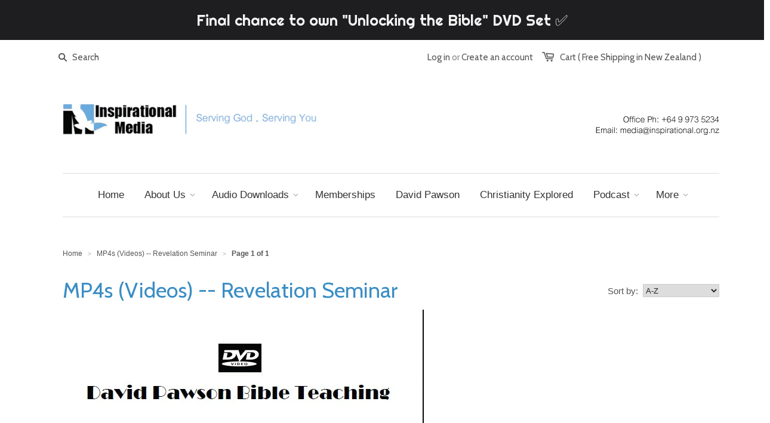

--- FILE ---
content_type: text/html; charset=utf-8
request_url: https://www.inspirational.org.nz/collections/mp4s-revelation-seminar
body_size: 16884
content:
<!doctype html>
<!--[if lt IE 7]><html class="no-js ie6 oldie" lang="en"><![endif]-->
<!--[if IE 7]><html class="no-js ie7 oldie" lang="en"><![endif]-->
<!--[if IE 8]><html class="no-js ie8 oldie" lang="en"><![endif]-->
<!--[if gt IE 8]><!--><html class="no-js" lang="en"><!--<![endif]-->
<head>
  <script type="text/javascript">
  (function e(){var e=document.createElement("script");e.type="text/javascript",e.async=true,e.src="//staticw2.yotpo.com/uMwXnW8YdKz8JBupFBVEj9ufhPNLAlIk6Oh3UjZC/widget.js";var t=document.getElementsByTagName("script")[0];t.parentNode.insertBefore(e,t)})();
  </script>
  <meta name="google-site-verification" content="4hIM7v0ae33PJ2P-ptvfN5E6VcHxlNYR0Yrok1e7PCs" />

  
  <meta charset="utf-8" />
  <!--[if IE]><meta http-equiv='X-UA-Compatible' content='IE=edge,chrome=1' /><![endif]-->

  <title>
	David Pawson MP4s (Videos) -- Revelation Seminar &ndash; Inspirational Media (A Christian sermon library of about 300 Bible teachers and New Zealand agent for David Pawson.)
    
  </title>

  
  <meta name="description" content="David Pawson MP4s (Videos) -- Revelation Seminar" />
  

  <meta name="viewport" content="width=device-width, initial-scale=1.0" />
  
  <link rel="canonical" href="https://www.inspirational.org.nz/collections/mp4s-revelation-seminar" /> 

  


  <meta property="og:type" content="website" />
  <meta property="og:title" content="David Pawson MP4s (Videos) -- Revelation Seminar" />
  
    <meta property="og:image" content="http://www.inspirational.org.nz/cdn/shop/t/1/assets/logo.png?v=152602802307990537101626417927" />
    <meta property="og:image:secure_url" content="https://www.inspirational.org.nz/cdn/shop/t/1/assets/logo.png?v=152602802307990537101626417927" />
  



<meta property="og:description" content="David Pawson MP4s (Videos) -- Revelation Seminar" />

<meta property="og:url" content="https://www.inspirational.org.nz/collections/mp4s-revelation-seminar" />
<meta property="og:site_name" content="Inspirational Media" />
  





  <link href="//www.inspirational.org.nz/cdn/shop/t/1/assets/styles.scss.css?v=107918041696458698151762832620" rel="stylesheet" type="text/css" media="all" />
  
  
  <link rel="stylesheet" type="text/css" href="//fonts.googleapis.com/css?family=Cabin:300,400,700">
  
  
  <script src="//www.inspirational.org.nz/cdn/shop/t/1/assets/html5shiv.js?v=107268875627107148941409301482" type="text/javascript"></script>

  <script>window.performance && window.performance.mark && window.performance.mark('shopify.content_for_header.start');</script><meta id="shopify-digital-wallet" name="shopify-digital-wallet" content="/6372215/digital_wallets/dialog">
<meta name="shopify-checkout-api-token" content="9d61603d4699ef28128de29cd4ab13b4">
<meta id="in-context-paypal-metadata" data-shop-id="6372215" data-venmo-supported="false" data-environment="production" data-locale="en_US" data-paypal-v4="true" data-currency="NZD">
<link rel="alternate" type="application/atom+xml" title="Feed" href="/collections/mp4s-revelation-seminar.atom" />
<link rel="alternate" type="application/json+oembed" href="https://www.inspirational.org.nz/collections/mp4s-revelation-seminar.oembed">
<script async="async" src="/checkouts/internal/preloads.js?locale=en-NZ"></script>
<script id="shopify-features" type="application/json">{"accessToken":"9d61603d4699ef28128de29cd4ab13b4","betas":["rich-media-storefront-analytics"],"domain":"www.inspirational.org.nz","predictiveSearch":true,"shopId":6372215,"locale":"en"}</script>
<script>var Shopify = Shopify || {};
Shopify.shop = "inspirational-media.myshopify.com";
Shopify.locale = "en";
Shopify.currency = {"active":"NZD","rate":"1.0"};
Shopify.country = "NZ";
Shopify.theme = {"name":"launchpad-star","id":10423171,"schema_name":null,"schema_version":null,"theme_store_id":null,"role":"main"};
Shopify.theme.handle = "null";
Shopify.theme.style = {"id":null,"handle":null};
Shopify.cdnHost = "www.inspirational.org.nz/cdn";
Shopify.routes = Shopify.routes || {};
Shopify.routes.root = "/";</script>
<script type="module">!function(o){(o.Shopify=o.Shopify||{}).modules=!0}(window);</script>
<script>!function(o){function n(){var o=[];function n(){o.push(Array.prototype.slice.apply(arguments))}return n.q=o,n}var t=o.Shopify=o.Shopify||{};t.loadFeatures=n(),t.autoloadFeatures=n()}(window);</script>
<script id="shop-js-analytics" type="application/json">{"pageType":"collection"}</script>
<script defer="defer" async type="module" src="//www.inspirational.org.nz/cdn/shopifycloud/shop-js/modules/v2/client.init-shop-cart-sync_BApSsMSl.en.esm.js"></script>
<script defer="defer" async type="module" src="//www.inspirational.org.nz/cdn/shopifycloud/shop-js/modules/v2/chunk.common_CBoos6YZ.esm.js"></script>
<script type="module">
  await import("//www.inspirational.org.nz/cdn/shopifycloud/shop-js/modules/v2/client.init-shop-cart-sync_BApSsMSl.en.esm.js");
await import("//www.inspirational.org.nz/cdn/shopifycloud/shop-js/modules/v2/chunk.common_CBoos6YZ.esm.js");

  window.Shopify.SignInWithShop?.initShopCartSync?.({"fedCMEnabled":true,"windoidEnabled":true});

</script>
<script>(function() {
  var isLoaded = false;
  function asyncLoad() {
    if (isLoaded) return;
    isLoaded = true;
    var urls = ["\/\/code.tidio.co\/oztc226u1jepbtv9pojyu5wrqhtga0vk.js?shop=inspirational-media.myshopify.com","https:\/\/cdn.hextom.com\/js\/quickannouncementbar.js?shop=inspirational-media.myshopify.com","https:\/\/cdn-app.sealsubscriptions.com\/shopify\/public\/js\/sealsubscriptions.js?shop=inspirational-media.myshopify.com"];
    for (var i = 0; i < urls.length; i++) {
      var s = document.createElement('script');
      s.type = 'text/javascript';
      s.async = true;
      s.src = urls[i];
      var x = document.getElementsByTagName('script')[0];
      x.parentNode.insertBefore(s, x);
    }
  };
  if(window.attachEvent) {
    window.attachEvent('onload', asyncLoad);
  } else {
    window.addEventListener('load', asyncLoad, false);
  }
})();</script>
<script id="__st">var __st={"a":6372215,"offset":46800,"reqid":"108df17e-df66-485d-90a6-b21bef97ed28-1768900417","pageurl":"www.inspirational.org.nz\/collections\/mp4s-revelation-seminar","u":"9cf87d815b78","p":"collection","rtyp":"collection","rid":34552835};</script>
<script>window.ShopifyPaypalV4VisibilityTracking = true;</script>
<script id="captcha-bootstrap">!function(){'use strict';const t='contact',e='account',n='new_comment',o=[[t,t],['blogs',n],['comments',n],[t,'customer']],c=[[e,'customer_login'],[e,'guest_login'],[e,'recover_customer_password'],[e,'create_customer']],r=t=>t.map((([t,e])=>`form[action*='/${t}']:not([data-nocaptcha='true']) input[name='form_type'][value='${e}']`)).join(','),a=t=>()=>t?[...document.querySelectorAll(t)].map((t=>t.form)):[];function s(){const t=[...o],e=r(t);return a(e)}const i='password',u='form_key',d=['recaptcha-v3-token','g-recaptcha-response','h-captcha-response',i],f=()=>{try{return window.sessionStorage}catch{return}},m='__shopify_v',_=t=>t.elements[u];function p(t,e,n=!1){try{const o=window.sessionStorage,c=JSON.parse(o.getItem(e)),{data:r}=function(t){const{data:e,action:n}=t;return t[m]||n?{data:e,action:n}:{data:t,action:n}}(c);for(const[e,n]of Object.entries(r))t.elements[e]&&(t.elements[e].value=n);n&&o.removeItem(e)}catch(o){console.error('form repopulation failed',{error:o})}}const l='form_type',E='cptcha';function T(t){t.dataset[E]=!0}const w=window,h=w.document,L='Shopify',v='ce_forms',y='captcha';let A=!1;((t,e)=>{const n=(g='f06e6c50-85a8-45c8-87d0-21a2b65856fe',I='https://cdn.shopify.com/shopifycloud/storefront-forms-hcaptcha/ce_storefront_forms_captcha_hcaptcha.v1.5.2.iife.js',D={infoText:'Protected by hCaptcha',privacyText:'Privacy',termsText:'Terms'},(t,e,n)=>{const o=w[L][v],c=o.bindForm;if(c)return c(t,g,e,D).then(n);var r;o.q.push([[t,g,e,D],n]),r=I,A||(h.body.append(Object.assign(h.createElement('script'),{id:'captcha-provider',async:!0,src:r})),A=!0)});var g,I,D;w[L]=w[L]||{},w[L][v]=w[L][v]||{},w[L][v].q=[],w[L][y]=w[L][y]||{},w[L][y].protect=function(t,e){n(t,void 0,e),T(t)},Object.freeze(w[L][y]),function(t,e,n,w,h,L){const[v,y,A,g]=function(t,e,n){const i=e?o:[],u=t?c:[],d=[...i,...u],f=r(d),m=r(i),_=r(d.filter((([t,e])=>n.includes(e))));return[a(f),a(m),a(_),s()]}(w,h,L),I=t=>{const e=t.target;return e instanceof HTMLFormElement?e:e&&e.form},D=t=>v().includes(t);t.addEventListener('submit',(t=>{const e=I(t);if(!e)return;const n=D(e)&&!e.dataset.hcaptchaBound&&!e.dataset.recaptchaBound,o=_(e),c=g().includes(e)&&(!o||!o.value);(n||c)&&t.preventDefault(),c&&!n&&(function(t){try{if(!f())return;!function(t){const e=f();if(!e)return;const n=_(t);if(!n)return;const o=n.value;o&&e.removeItem(o)}(t);const e=Array.from(Array(32),(()=>Math.random().toString(36)[2])).join('');!function(t,e){_(t)||t.append(Object.assign(document.createElement('input'),{type:'hidden',name:u})),t.elements[u].value=e}(t,e),function(t,e){const n=f();if(!n)return;const o=[...t.querySelectorAll(`input[type='${i}']`)].map((({name:t})=>t)),c=[...d,...o],r={};for(const[a,s]of new FormData(t).entries())c.includes(a)||(r[a]=s);n.setItem(e,JSON.stringify({[m]:1,action:t.action,data:r}))}(t,e)}catch(e){console.error('failed to persist form',e)}}(e),e.submit())}));const S=(t,e)=>{t&&!t.dataset[E]&&(n(t,e.some((e=>e===t))),T(t))};for(const o of['focusin','change'])t.addEventListener(o,(t=>{const e=I(t);D(e)&&S(e,y())}));const B=e.get('form_key'),M=e.get(l),P=B&&M;t.addEventListener('DOMContentLoaded',(()=>{const t=y();if(P)for(const e of t)e.elements[l].value===M&&p(e,B);[...new Set([...A(),...v().filter((t=>'true'===t.dataset.shopifyCaptcha))])].forEach((e=>S(e,t)))}))}(h,new URLSearchParams(w.location.search),n,t,e,['guest_login'])})(!0,!0)}();</script>
<script integrity="sha256-4kQ18oKyAcykRKYeNunJcIwy7WH5gtpwJnB7kiuLZ1E=" data-source-attribution="shopify.loadfeatures" defer="defer" src="//www.inspirational.org.nz/cdn/shopifycloud/storefront/assets/storefront/load_feature-a0a9edcb.js" crossorigin="anonymous"></script>
<script data-source-attribution="shopify.dynamic_checkout.dynamic.init">var Shopify=Shopify||{};Shopify.PaymentButton=Shopify.PaymentButton||{isStorefrontPortableWallets:!0,init:function(){window.Shopify.PaymentButton.init=function(){};var t=document.createElement("script");t.src="https://www.inspirational.org.nz/cdn/shopifycloud/portable-wallets/latest/portable-wallets.en.js",t.type="module",document.head.appendChild(t)}};
</script>
<script data-source-attribution="shopify.dynamic_checkout.buyer_consent">
  function portableWalletsHideBuyerConsent(e){var t=document.getElementById("shopify-buyer-consent"),n=document.getElementById("shopify-subscription-policy-button");t&&n&&(t.classList.add("hidden"),t.setAttribute("aria-hidden","true"),n.removeEventListener("click",e))}function portableWalletsShowBuyerConsent(e){var t=document.getElementById("shopify-buyer-consent"),n=document.getElementById("shopify-subscription-policy-button");t&&n&&(t.classList.remove("hidden"),t.removeAttribute("aria-hidden"),n.addEventListener("click",e))}window.Shopify?.PaymentButton&&(window.Shopify.PaymentButton.hideBuyerConsent=portableWalletsHideBuyerConsent,window.Shopify.PaymentButton.showBuyerConsent=portableWalletsShowBuyerConsent);
</script>
<script data-source-attribution="shopify.dynamic_checkout.cart.bootstrap">document.addEventListener("DOMContentLoaded",(function(){function t(){return document.querySelector("shopify-accelerated-checkout-cart, shopify-accelerated-checkout")}if(t())Shopify.PaymentButton.init();else{new MutationObserver((function(e,n){t()&&(Shopify.PaymentButton.init(),n.disconnect())})).observe(document.body,{childList:!0,subtree:!0})}}));
</script>
<link id="shopify-accelerated-checkout-styles" rel="stylesheet" media="screen" href="https://www.inspirational.org.nz/cdn/shopifycloud/portable-wallets/latest/accelerated-checkout-backwards-compat.css" crossorigin="anonymous">
<style id="shopify-accelerated-checkout-cart">
        #shopify-buyer-consent {
  margin-top: 1em;
  display: inline-block;
  width: 100%;
}

#shopify-buyer-consent.hidden {
  display: none;
}

#shopify-subscription-policy-button {
  background: none;
  border: none;
  padding: 0;
  text-decoration: underline;
  font-size: inherit;
  cursor: pointer;
}

#shopify-subscription-policy-button::before {
  box-shadow: none;
}

      </style>

<script>window.performance && window.performance.mark && window.performance.mark('shopify.content_for_header.end');</script>
  
  <script src="//ajax.googleapis.com/ajax/libs/jquery/1.9.1/jquery.min.js" type="text/javascript"></script>
  <script src="//www.inspirational.org.nz/cdn/shop/t/1/assets/jquery-migrate-1.2.0.min.js?v=151440869064874006631409301483" type="text/javascript"></script>
  
  <script src="//www.inspirational.org.nz/cdn/shopifycloud/storefront/assets/themes_support/option_selection-b017cd28.js" type="text/javascript"></script>
  <script src="//www.inspirational.org.nz/cdn/shopifycloud/storefront/assets/themes_support/api.jquery-7ab1a3a4.js" type="text/javascript"></script>

  
  <script src="//www.inspirational.org.nz/cdn/shop/t/1/assets/scripts.js?v=102861583089581484851409301486" type="text/javascript"></script>
  <script src="//www.inspirational.org.nz/cdn/shop/t/1/assets/shiftingtiles.js?v=53235628730779618491460526022" type="text/javascript"></script>
  <link href="//www.inspirational.org.nz/cdn/shop/t/1/assets/shiftingtiles.scss.css?v=16941604858894170911535515265" rel="stylesheet" type="text/css" media="all" />
  <script src="//www.inspirational.org.nz/cdn/shop/t/1/assets/jquery-1.8.3.js?v=139553087175524498751460526851" type="text/javascript"></script>
  
<!-- BEGIN app block: shopify://apps/lookfy-gallery/blocks/app-embed/596af5f6-9933-4730-95c2-f7d8d52a0c3e --><!-- BEGIN app snippet: javascript -->
<script type="text/javascript">
window.lfPageType??="collection";
window.lfPageId??="34552835";
window.lfHandle??="collections/mp4s-revelation-seminar";
window.lfShopID??="6372215";
window.lfShopUrl??="https://www.inspirational.org.nz";
window.lfIsoCode??="en";
window.lfCountry??="en";
window.lfLanguages??=[{"shop_locale":{"locale":"en","enabled":true,"primary":true,"published":true}}];
window.lfCurrencyFormat??="${{amount}} NZD";
window.lfMoneyFormat??="${{amount}}";
window.lfCartAdd??="/cart/add";
window.lfCartUrl??="/cart";
window.lfShopLang??={"sale":"Sale","sold_out":"Sold Out","load_more":"Load More","add_to_cart":"Add to Cart","description":"Description","in_this_photo":"In this media","shop_the_look":"Shop the Look","badge_discount":"Off","choose_options":"Choose Options","add_all_to_cart":"Add All to Cart","view_full_details":"View Full Details","add_to_cart_select":"Select {attribute_label}"};
window.lfShopTrans??=null;
window.lfCustomJs??=null;
window.lfCustomCss??=null;
window.lfPopupCss??=null;
window.lfTooltipPosition??="normal";
window.lfPlan??="free";
window.lfPlanDev??="";
window.lfHeading??=null;
window.lfStlFont??=null;
window.lfLibs??={};
</script><style data-shopify>


</style><!-- END app snippet -->
<!-- END app block --><!-- BEGIN app block: shopify://apps/microsoft-clarity/blocks/clarity_js/31c3d126-8116-4b4a-8ba1-baeda7c4aeea -->
<script type="text/javascript">
  (function (c, l, a, r, i, t, y) {
    c[a] = c[a] || function () { (c[a].q = c[a].q || []).push(arguments); };
    t = l.createElement(r); t.async = 1; t.src = "https://www.clarity.ms/tag/" + i + "?ref=shopify";
    y = l.getElementsByTagName(r)[0]; y.parentNode.insertBefore(t, y);

    c.Shopify.loadFeatures([{ name: "consent-tracking-api", version: "0.1" }], error => {
      if (error) {
        console.error("Error loading Shopify features:", error);
        return;
      }

      c[a]('consentv2', {
        ad_Storage: c.Shopify.customerPrivacy.marketingAllowed() ? "granted" : "denied",
        analytics_Storage: c.Shopify.customerPrivacy.analyticsProcessingAllowed() ? "granted" : "denied",
      });
    });

    l.addEventListener("visitorConsentCollected", function (e) {
      c[a]('consentv2', {
        ad_Storage: e.detail.marketingAllowed ? "granted" : "denied",
        analytics_Storage: e.detail.analyticsAllowed ? "granted" : "denied",
      });
    });
  })(window, document, "clarity", "script", "t0o208mcew");
</script>



<!-- END app block --><script src="https://cdn.shopify.com/extensions/019ba321-9acf-7914-ad65-b100abe76b71/lookfy-lookbook-gallery-762/assets/lookfy.js" type="text/javascript" defer="defer"></script>
<link href="https://cdn.shopify.com/extensions/019ba321-9acf-7914-ad65-b100abe76b71/lookfy-lookbook-gallery-762/assets/lookfy.css" rel="stylesheet" type="text/css" media="all">
<link href="https://monorail-edge.shopifysvc.com" rel="dns-prefetch">
<script>(function(){if ("sendBeacon" in navigator && "performance" in window) {try {var session_token_from_headers = performance.getEntriesByType('navigation')[0].serverTiming.find(x => x.name == '_s').description;} catch {var session_token_from_headers = undefined;}var session_cookie_matches = document.cookie.match(/_shopify_s=([^;]*)/);var session_token_from_cookie = session_cookie_matches && session_cookie_matches.length === 2 ? session_cookie_matches[1] : "";var session_token = session_token_from_headers || session_token_from_cookie || "";function handle_abandonment_event(e) {var entries = performance.getEntries().filter(function(entry) {return /monorail-edge.shopifysvc.com/.test(entry.name);});if (!window.abandonment_tracked && entries.length === 0) {window.abandonment_tracked = true;var currentMs = Date.now();var navigation_start = performance.timing.navigationStart;var payload = {shop_id: 6372215,url: window.location.href,navigation_start,duration: currentMs - navigation_start,session_token,page_type: "collection"};window.navigator.sendBeacon("https://monorail-edge.shopifysvc.com/v1/produce", JSON.stringify({schema_id: "online_store_buyer_site_abandonment/1.1",payload: payload,metadata: {event_created_at_ms: currentMs,event_sent_at_ms: currentMs}}));}}window.addEventListener('pagehide', handle_abandonment_event);}}());</script>
<script id="web-pixels-manager-setup">(function e(e,d,r,n,o){if(void 0===o&&(o={}),!Boolean(null===(a=null===(i=window.Shopify)||void 0===i?void 0:i.analytics)||void 0===a?void 0:a.replayQueue)){var i,a;window.Shopify=window.Shopify||{};var t=window.Shopify;t.analytics=t.analytics||{};var s=t.analytics;s.replayQueue=[],s.publish=function(e,d,r){return s.replayQueue.push([e,d,r]),!0};try{self.performance.mark("wpm:start")}catch(e){}var l=function(){var e={modern:/Edge?\/(1{2}[4-9]|1[2-9]\d|[2-9]\d{2}|\d{4,})\.\d+(\.\d+|)|Firefox\/(1{2}[4-9]|1[2-9]\d|[2-9]\d{2}|\d{4,})\.\d+(\.\d+|)|Chrom(ium|e)\/(9{2}|\d{3,})\.\d+(\.\d+|)|(Maci|X1{2}).+ Version\/(15\.\d+|(1[6-9]|[2-9]\d|\d{3,})\.\d+)([,.]\d+|)( \(\w+\)|)( Mobile\/\w+|) Safari\/|Chrome.+OPR\/(9{2}|\d{3,})\.\d+\.\d+|(CPU[ +]OS|iPhone[ +]OS|CPU[ +]iPhone|CPU IPhone OS|CPU iPad OS)[ +]+(15[._]\d+|(1[6-9]|[2-9]\d|\d{3,})[._]\d+)([._]\d+|)|Android:?[ /-](13[3-9]|1[4-9]\d|[2-9]\d{2}|\d{4,})(\.\d+|)(\.\d+|)|Android.+Firefox\/(13[5-9]|1[4-9]\d|[2-9]\d{2}|\d{4,})\.\d+(\.\d+|)|Android.+Chrom(ium|e)\/(13[3-9]|1[4-9]\d|[2-9]\d{2}|\d{4,})\.\d+(\.\d+|)|SamsungBrowser\/([2-9]\d|\d{3,})\.\d+/,legacy:/Edge?\/(1[6-9]|[2-9]\d|\d{3,})\.\d+(\.\d+|)|Firefox\/(5[4-9]|[6-9]\d|\d{3,})\.\d+(\.\d+|)|Chrom(ium|e)\/(5[1-9]|[6-9]\d|\d{3,})\.\d+(\.\d+|)([\d.]+$|.*Safari\/(?![\d.]+ Edge\/[\d.]+$))|(Maci|X1{2}).+ Version\/(10\.\d+|(1[1-9]|[2-9]\d|\d{3,})\.\d+)([,.]\d+|)( \(\w+\)|)( Mobile\/\w+|) Safari\/|Chrome.+OPR\/(3[89]|[4-9]\d|\d{3,})\.\d+\.\d+|(CPU[ +]OS|iPhone[ +]OS|CPU[ +]iPhone|CPU IPhone OS|CPU iPad OS)[ +]+(10[._]\d+|(1[1-9]|[2-9]\d|\d{3,})[._]\d+)([._]\d+|)|Android:?[ /-](13[3-9]|1[4-9]\d|[2-9]\d{2}|\d{4,})(\.\d+|)(\.\d+|)|Mobile Safari.+OPR\/([89]\d|\d{3,})\.\d+\.\d+|Android.+Firefox\/(13[5-9]|1[4-9]\d|[2-9]\d{2}|\d{4,})\.\d+(\.\d+|)|Android.+Chrom(ium|e)\/(13[3-9]|1[4-9]\d|[2-9]\d{2}|\d{4,})\.\d+(\.\d+|)|Android.+(UC? ?Browser|UCWEB|U3)[ /]?(15\.([5-9]|\d{2,})|(1[6-9]|[2-9]\d|\d{3,})\.\d+)\.\d+|SamsungBrowser\/(5\.\d+|([6-9]|\d{2,})\.\d+)|Android.+MQ{2}Browser\/(14(\.(9|\d{2,})|)|(1[5-9]|[2-9]\d|\d{3,})(\.\d+|))(\.\d+|)|K[Aa][Ii]OS\/(3\.\d+|([4-9]|\d{2,})\.\d+)(\.\d+|)/},d=e.modern,r=e.legacy,n=navigator.userAgent;return n.match(d)?"modern":n.match(r)?"legacy":"unknown"}(),u="modern"===l?"modern":"legacy",c=(null!=n?n:{modern:"",legacy:""})[u],f=function(e){return[e.baseUrl,"/wpm","/b",e.hashVersion,"modern"===e.buildTarget?"m":"l",".js"].join("")}({baseUrl:d,hashVersion:r,buildTarget:u}),m=function(e){var d=e.version,r=e.bundleTarget,n=e.surface,o=e.pageUrl,i=e.monorailEndpoint;return{emit:function(e){var a=e.status,t=e.errorMsg,s=(new Date).getTime(),l=JSON.stringify({metadata:{event_sent_at_ms:s},events:[{schema_id:"web_pixels_manager_load/3.1",payload:{version:d,bundle_target:r,page_url:o,status:a,surface:n,error_msg:t},metadata:{event_created_at_ms:s}}]});if(!i)return console&&console.warn&&console.warn("[Web Pixels Manager] No Monorail endpoint provided, skipping logging."),!1;try{return self.navigator.sendBeacon.bind(self.navigator)(i,l)}catch(e){}var u=new XMLHttpRequest;try{return u.open("POST",i,!0),u.setRequestHeader("Content-Type","text/plain"),u.send(l),!0}catch(e){return console&&console.warn&&console.warn("[Web Pixels Manager] Got an unhandled error while logging to Monorail."),!1}}}}({version:r,bundleTarget:l,surface:e.surface,pageUrl:self.location.href,monorailEndpoint:e.monorailEndpoint});try{o.browserTarget=l,function(e){var d=e.src,r=e.async,n=void 0===r||r,o=e.onload,i=e.onerror,a=e.sri,t=e.scriptDataAttributes,s=void 0===t?{}:t,l=document.createElement("script"),u=document.querySelector("head"),c=document.querySelector("body");if(l.async=n,l.src=d,a&&(l.integrity=a,l.crossOrigin="anonymous"),s)for(var f in s)if(Object.prototype.hasOwnProperty.call(s,f))try{l.dataset[f]=s[f]}catch(e){}if(o&&l.addEventListener("load",o),i&&l.addEventListener("error",i),u)u.appendChild(l);else{if(!c)throw new Error("Did not find a head or body element to append the script");c.appendChild(l)}}({src:f,async:!0,onload:function(){if(!function(){var e,d;return Boolean(null===(d=null===(e=window.Shopify)||void 0===e?void 0:e.analytics)||void 0===d?void 0:d.initialized)}()){var d=window.webPixelsManager.init(e)||void 0;if(d){var r=window.Shopify.analytics;r.replayQueue.forEach((function(e){var r=e[0],n=e[1],o=e[2];d.publishCustomEvent(r,n,o)})),r.replayQueue=[],r.publish=d.publishCustomEvent,r.visitor=d.visitor,r.initialized=!0}}},onerror:function(){return m.emit({status:"failed",errorMsg:"".concat(f," has failed to load")})},sri:function(e){var d=/^sha384-[A-Za-z0-9+/=]+$/;return"string"==typeof e&&d.test(e)}(c)?c:"",scriptDataAttributes:o}),m.emit({status:"loading"})}catch(e){m.emit({status:"failed",errorMsg:(null==e?void 0:e.message)||"Unknown error"})}}})({shopId: 6372215,storefrontBaseUrl: "https://www.inspirational.org.nz",extensionsBaseUrl: "https://extensions.shopifycdn.com/cdn/shopifycloud/web-pixels-manager",monorailEndpoint: "https://monorail-edge.shopifysvc.com/unstable/produce_batch",surface: "storefront-renderer",enabledBetaFlags: ["2dca8a86"],webPixelsConfigList: [{"id":"1064927330","configuration":"{\"projectId\":\"t0o208mcew\"}","eventPayloadVersion":"v1","runtimeContext":"STRICT","scriptVersion":"737156edc1fafd4538f270df27821f1c","type":"APP","apiClientId":240074326017,"privacyPurposes":[],"capabilities":["advanced_dom_events"],"dataSharingAdjustments":{"protectedCustomerApprovalScopes":["read_customer_personal_data"]}},{"id":"510460002","configuration":"{\"accountID\":\"0a955b54-3f2b-4375-b353-57b03f1cfda6|||0\"}","eventPayloadVersion":"v1","runtimeContext":"STRICT","scriptVersion":"3c51ddc37cc35217c63ea0db5b237abd","type":"APP","apiClientId":60983508993,"privacyPurposes":["ANALYTICS","MARKETING","SALE_OF_DATA"],"dataSharingAdjustments":{"protectedCustomerApprovalScopes":["read_customer_personal_data"]}},{"id":"373162082","configuration":"{\"config\":\"{\\\"pixel_id\\\":\\\"G-LPM3DQE6H1\\\",\\\"gtag_events\\\":[{\\\"type\\\":\\\"purchase\\\",\\\"action_label\\\":\\\"G-LPM3DQE6H1\\\"},{\\\"type\\\":\\\"page_view\\\",\\\"action_label\\\":\\\"G-LPM3DQE6H1\\\"},{\\\"type\\\":\\\"view_item\\\",\\\"action_label\\\":\\\"G-LPM3DQE6H1\\\"},{\\\"type\\\":\\\"search\\\",\\\"action_label\\\":\\\"G-LPM3DQE6H1\\\"},{\\\"type\\\":\\\"add_to_cart\\\",\\\"action_label\\\":\\\"G-LPM3DQE6H1\\\"},{\\\"type\\\":\\\"begin_checkout\\\",\\\"action_label\\\":\\\"G-LPM3DQE6H1\\\"},{\\\"type\\\":\\\"add_payment_info\\\",\\\"action_label\\\":\\\"G-LPM3DQE6H1\\\"}],\\\"enable_monitoring_mode\\\":false}\"}","eventPayloadVersion":"v1","runtimeContext":"OPEN","scriptVersion":"b2a88bafab3e21179ed38636efcd8a93","type":"APP","apiClientId":1780363,"privacyPurposes":[],"dataSharingAdjustments":{"protectedCustomerApprovalScopes":["read_customer_address","read_customer_email","read_customer_name","read_customer_personal_data","read_customer_phone"]}},{"id":"shopify-app-pixel","configuration":"{}","eventPayloadVersion":"v1","runtimeContext":"STRICT","scriptVersion":"0450","apiClientId":"shopify-pixel","type":"APP","privacyPurposes":["ANALYTICS","MARKETING"]},{"id":"shopify-custom-pixel","eventPayloadVersion":"v1","runtimeContext":"LAX","scriptVersion":"0450","apiClientId":"shopify-pixel","type":"CUSTOM","privacyPurposes":["ANALYTICS","MARKETING"]}],isMerchantRequest: false,initData: {"shop":{"name":"Inspirational Media","paymentSettings":{"currencyCode":"NZD"},"myshopifyDomain":"inspirational-media.myshopify.com","countryCode":"NZ","storefrontUrl":"https:\/\/www.inspirational.org.nz"},"customer":null,"cart":null,"checkout":null,"productVariants":[],"purchasingCompany":null},},"https://www.inspirational.org.nz/cdn","fcfee988w5aeb613cpc8e4bc33m6693e112",{"modern":"","legacy":""},{"shopId":"6372215","storefrontBaseUrl":"https:\/\/www.inspirational.org.nz","extensionBaseUrl":"https:\/\/extensions.shopifycdn.com\/cdn\/shopifycloud\/web-pixels-manager","surface":"storefront-renderer","enabledBetaFlags":"[\"2dca8a86\"]","isMerchantRequest":"false","hashVersion":"fcfee988w5aeb613cpc8e4bc33m6693e112","publish":"custom","events":"[[\"page_viewed\",{}],[\"collection_viewed\",{\"collection\":{\"id\":\"34552835\",\"title\":\"MP4s (Videos) -- Revelation Seminar\",\"productVariants\":[{\"price\":{\"amount\":1.5,\"currencyCode\":\"NZD\"},\"product\":{\"title\":\"Book of Revelation Seminar Pt1a.mp4\",\"vendor\":\"Inspirational Media\",\"id\":\"486006211\",\"untranslatedTitle\":\"Book of Revelation Seminar Pt1a.mp4\",\"url\":\"\/products\/book-of-revelation-seminar-pt1\",\"type\":\"Mp4\"},\"id\":\"1334813891\",\"image\":null,\"sku\":\"\",\"title\":\"Default Title\",\"untranslatedTitle\":\"Default Title\"},{\"price\":{\"amount\":1.5,\"currencyCode\":\"NZD\"},\"product\":{\"title\":\"Book of Revelation Seminar Pt1b.mp4\",\"vendor\":\"Inspirational Media\",\"id\":\"534109891\",\"untranslatedTitle\":\"Book of Revelation Seminar Pt1b.mp4\",\"url\":\"\/products\/book-of-revelation-seminar-pt1b\",\"type\":\"Mp4\"},\"id\":\"1537933251\",\"image\":null,\"sku\":\"\",\"title\":\"Default Title\",\"untranslatedTitle\":\"Default Title\"},{\"price\":{\"amount\":1.5,\"currencyCode\":\"NZD\"},\"product\":{\"title\":\"Book of Revelation Seminar Pt2a.mp4\",\"vendor\":\"Inspirational Media\",\"id\":\"486188675\",\"untranslatedTitle\":\"Book of Revelation Seminar Pt2a.mp4\",\"url\":\"\/products\/book-of-revelation-seminar-pt2\",\"type\":\"Mp4\"},\"id\":\"1335199299\",\"image\":null,\"sku\":\"\",\"title\":\"Default Title\",\"untranslatedTitle\":\"Default Title\"},{\"price\":{\"amount\":1.5,\"currencyCode\":\"NZD\"},\"product\":{\"title\":\"Book of Revelation Seminar Pt2b.mp4\",\"vendor\":\"Inspirational Media\",\"id\":\"534110851\",\"untranslatedTitle\":\"Book of Revelation Seminar Pt2b.mp4\",\"url\":\"\/products\/book-of-revelation-seminar-pt2b\",\"type\":\"Mp4\"},\"id\":\"1537939075\",\"image\":null,\"sku\":\"\",\"title\":\"Default Title\",\"untranslatedTitle\":\"Default Title\"},{\"price\":{\"amount\":1.5,\"currencyCode\":\"NZD\"},\"product\":{\"title\":\"Book of Revelation Seminar Pt3.mp4\",\"vendor\":\"Inspirational Media\",\"id\":\"486189699\",\"untranslatedTitle\":\"Book of Revelation Seminar Pt3.mp4\",\"url\":\"\/products\/book-of-revelation-seminar-pt3\",\"type\":\"Mp4\"},\"id\":\"1335200707\",\"image\":null,\"sku\":\"\",\"title\":\"Default Title\",\"untranslatedTitle\":\"Default Title\"},{\"price\":{\"amount\":1.5,\"currencyCode\":\"NZD\"},\"product\":{\"title\":\"Book of Revelation Seminar Pt4a.mp4\",\"vendor\":\"Inspirational Media\",\"id\":\"486192131\",\"untranslatedTitle\":\"Book of Revelation Seminar Pt4a.mp4\",\"url\":\"\/products\/book-of-revelation-seminar-pt4\",\"type\":\"Mp4\"},\"id\":\"1335208515\",\"image\":null,\"sku\":\"\",\"title\":\"Default Title\",\"untranslatedTitle\":\"Default Title\"},{\"price\":{\"amount\":1.5,\"currencyCode\":\"NZD\"},\"product\":{\"title\":\"Book of Revelation Seminar Pt4b.mp4\",\"vendor\":\"Inspirational Media\",\"id\":\"534113475\",\"untranslatedTitle\":\"Book of Revelation Seminar Pt4b.mp4\",\"url\":\"\/products\/book-of-revelation-seminar-pt4b\",\"type\":\"Mp4\"},\"id\":\"1537945795\",\"image\":null,\"sku\":\"\",\"title\":\"Default Title\",\"untranslatedTitle\":\"Default Title\"},{\"price\":{\"amount\":1.5,\"currencyCode\":\"NZD\"},\"product\":{\"title\":\"Book of Revelation Seminar Pt5a.mp4\",\"vendor\":\"Inspirational Media\",\"id\":\"486200771\",\"untranslatedTitle\":\"Book of Revelation Seminar Pt5a.mp4\",\"url\":\"\/products\/book-of-revelation-seminar-pt5\",\"type\":\"Mp4\"},\"id\":\"1335222339\",\"image\":null,\"sku\":\"\",\"title\":\"Default Title\",\"untranslatedTitle\":\"Default Title\"},{\"price\":{\"amount\":1.5,\"currencyCode\":\"NZD\"},\"product\":{\"title\":\"Book of Revelation Seminar Pt5b.mp4\",\"vendor\":\"Inspirational Media\",\"id\":\"534116739\",\"untranslatedTitle\":\"Book of Revelation Seminar Pt5b.mp4\",\"url\":\"\/products\/book-of-revelation-seminar-pt5b\",\"type\":\"Mp4\"},\"id\":\"1537963523\",\"image\":null,\"sku\":\"\",\"title\":\"Default Title\",\"untranslatedTitle\":\"Default Title\"},{\"price\":{\"amount\":1.5,\"currencyCode\":\"NZD\"},\"product\":{\"title\":\"Book of Revelation Seminar Pt6a.mp4\",\"vendor\":\"Inspirational Media\",\"id\":\"486202563\",\"untranslatedTitle\":\"Book of Revelation Seminar Pt6a.mp4\",\"url\":\"\/products\/book-of-revelation-seminar-pt6\",\"type\":\"Mp4\"},\"id\":\"1335242627\",\"image\":null,\"sku\":\"\",\"title\":\"Default Title\",\"untranslatedTitle\":\"Default Title\"},{\"price\":{\"amount\":1.5,\"currencyCode\":\"NZD\"},\"product\":{\"title\":\"Book of Revelation Seminar Pt6b.mp4\",\"vendor\":\"Inspirational Media\",\"id\":\"534121539\",\"untranslatedTitle\":\"Book of Revelation Seminar Pt6b.mp4\",\"url\":\"\/products\/book-of-revelation-seminar-pt6b\",\"type\":\"Mp4\"},\"id\":\"1537977923\",\"image\":null,\"sku\":\"\",\"title\":\"Default Title\",\"untranslatedTitle\":\"Default Title\"},{\"price\":{\"amount\":1.5,\"currencyCode\":\"NZD\"},\"product\":{\"title\":\"Book of Revelation Seminar Pt7a.mp4\",\"vendor\":\"Inspirational Media\",\"id\":\"486203587\",\"untranslatedTitle\":\"Book of Revelation Seminar Pt7a.mp4\",\"url\":\"\/products\/book-of-revelation-seminar-pt7\",\"type\":\"Mp4\"},\"id\":\"1335259587\",\"image\":null,\"sku\":\"\",\"title\":\"Default Title\",\"untranslatedTitle\":\"Default Title\"},{\"price\":{\"amount\":1.5,\"currencyCode\":\"NZD\"},\"product\":{\"title\":\"Book of Revelation Seminar Pt7b.mp4\",\"vendor\":\"Inspirational Media\",\"id\":\"534138051\",\"untranslatedTitle\":\"Book of Revelation Seminar Pt7b.mp4\",\"url\":\"\/products\/book-of-revelation-seminar-pt7b\",\"type\":\"Mp4\"},\"id\":\"1538060227\",\"image\":null,\"sku\":\"\",\"title\":\"Default Title\",\"untranslatedTitle\":\"Default Title\"},{\"price\":{\"amount\":1.5,\"currencyCode\":\"NZD\"},\"product\":{\"title\":\"Book of Revelation Seminar Pt8a.mp4\",\"vendor\":\"Inspirational Media\",\"id\":\"486205379\",\"untranslatedTitle\":\"Book of Revelation Seminar Pt8a.mp4\",\"url\":\"\/products\/book-of-revelation-seminar-pt8\",\"type\":\"Mp4\"},\"id\":\"1335270595\",\"image\":null,\"sku\":\"\",\"title\":\"Default Title\",\"untranslatedTitle\":\"Default Title\"},{\"price\":{\"amount\":1.5,\"currencyCode\":\"NZD\"},\"product\":{\"title\":\"Book of Revelation Seminar Pt8b.mp4\",\"vendor\":\"Inspirational Media\",\"id\":\"534148547\",\"untranslatedTitle\":\"Book of Revelation Seminar Pt8b.mp4\",\"url\":\"\/products\/book-of-revelation-seminar-pt8b\",\"type\":\"Mp4\"},\"id\":\"1538099139\",\"image\":null,\"sku\":\"\",\"title\":\"Default Title\",\"untranslatedTitle\":\"Default Title\"},{\"price\":{\"amount\":1.5,\"currencyCode\":\"NZD\"},\"product\":{\"title\":\"Book of Revelation Seminar Pt9.mp4\",\"vendor\":\"Inspirational Media\",\"id\":\"486207107\",\"untranslatedTitle\":\"Book of Revelation Seminar Pt9.mp4\",\"url\":\"\/products\/book-of-revelation-seminar-pt9\",\"type\":\"Mp4\"},\"id\":\"1335276995\",\"image\":null,\"sku\":\"\",\"title\":\"Default Title\",\"untranslatedTitle\":\"Default Title\"}]}}]]"});</script><script>
  window.ShopifyAnalytics = window.ShopifyAnalytics || {};
  window.ShopifyAnalytics.meta = window.ShopifyAnalytics.meta || {};
  window.ShopifyAnalytics.meta.currency = 'NZD';
  var meta = {"products":[{"id":486006211,"gid":"gid:\/\/shopify\/Product\/486006211","vendor":"Inspirational Media","type":"Mp4","handle":"book-of-revelation-seminar-pt1","variants":[{"id":1334813891,"price":150,"name":"Book of Revelation Seminar Pt1a.mp4","public_title":null,"sku":""}],"remote":false},{"id":534109891,"gid":"gid:\/\/shopify\/Product\/534109891","vendor":"Inspirational Media","type":"Mp4","handle":"book-of-revelation-seminar-pt1b","variants":[{"id":1537933251,"price":150,"name":"Book of Revelation Seminar Pt1b.mp4","public_title":null,"sku":""}],"remote":false},{"id":486188675,"gid":"gid:\/\/shopify\/Product\/486188675","vendor":"Inspirational Media","type":"Mp4","handle":"book-of-revelation-seminar-pt2","variants":[{"id":1335199299,"price":150,"name":"Book of Revelation Seminar Pt2a.mp4","public_title":null,"sku":""}],"remote":false},{"id":534110851,"gid":"gid:\/\/shopify\/Product\/534110851","vendor":"Inspirational Media","type":"Mp4","handle":"book-of-revelation-seminar-pt2b","variants":[{"id":1537939075,"price":150,"name":"Book of Revelation Seminar Pt2b.mp4","public_title":null,"sku":""}],"remote":false},{"id":486189699,"gid":"gid:\/\/shopify\/Product\/486189699","vendor":"Inspirational Media","type":"Mp4","handle":"book-of-revelation-seminar-pt3","variants":[{"id":1335200707,"price":150,"name":"Book of Revelation Seminar Pt3.mp4","public_title":null,"sku":""}],"remote":false},{"id":486192131,"gid":"gid:\/\/shopify\/Product\/486192131","vendor":"Inspirational Media","type":"Mp4","handle":"book-of-revelation-seminar-pt4","variants":[{"id":1335208515,"price":150,"name":"Book of Revelation Seminar Pt4a.mp4","public_title":null,"sku":""}],"remote":false},{"id":534113475,"gid":"gid:\/\/shopify\/Product\/534113475","vendor":"Inspirational Media","type":"Mp4","handle":"book-of-revelation-seminar-pt4b","variants":[{"id":1537945795,"price":150,"name":"Book of Revelation Seminar Pt4b.mp4","public_title":null,"sku":""}],"remote":false},{"id":486200771,"gid":"gid:\/\/shopify\/Product\/486200771","vendor":"Inspirational Media","type":"Mp4","handle":"book-of-revelation-seminar-pt5","variants":[{"id":1335222339,"price":150,"name":"Book of Revelation Seminar Pt5a.mp4","public_title":null,"sku":""}],"remote":false},{"id":534116739,"gid":"gid:\/\/shopify\/Product\/534116739","vendor":"Inspirational Media","type":"Mp4","handle":"book-of-revelation-seminar-pt5b","variants":[{"id":1537963523,"price":150,"name":"Book of Revelation Seminar Pt5b.mp4","public_title":null,"sku":""}],"remote":false},{"id":486202563,"gid":"gid:\/\/shopify\/Product\/486202563","vendor":"Inspirational Media","type":"Mp4","handle":"book-of-revelation-seminar-pt6","variants":[{"id":1335242627,"price":150,"name":"Book of Revelation Seminar Pt6a.mp4","public_title":null,"sku":""}],"remote":false},{"id":534121539,"gid":"gid:\/\/shopify\/Product\/534121539","vendor":"Inspirational Media","type":"Mp4","handle":"book-of-revelation-seminar-pt6b","variants":[{"id":1537977923,"price":150,"name":"Book of Revelation Seminar Pt6b.mp4","public_title":null,"sku":""}],"remote":false},{"id":486203587,"gid":"gid:\/\/shopify\/Product\/486203587","vendor":"Inspirational Media","type":"Mp4","handle":"book-of-revelation-seminar-pt7","variants":[{"id":1335259587,"price":150,"name":"Book of Revelation Seminar Pt7a.mp4","public_title":null,"sku":""}],"remote":false},{"id":534138051,"gid":"gid:\/\/shopify\/Product\/534138051","vendor":"Inspirational Media","type":"Mp4","handle":"book-of-revelation-seminar-pt7b","variants":[{"id":1538060227,"price":150,"name":"Book of Revelation Seminar Pt7b.mp4","public_title":null,"sku":""}],"remote":false},{"id":486205379,"gid":"gid:\/\/shopify\/Product\/486205379","vendor":"Inspirational Media","type":"Mp4","handle":"book-of-revelation-seminar-pt8","variants":[{"id":1335270595,"price":150,"name":"Book of Revelation Seminar Pt8a.mp4","public_title":null,"sku":""}],"remote":false},{"id":534148547,"gid":"gid:\/\/shopify\/Product\/534148547","vendor":"Inspirational Media","type":"Mp4","handle":"book-of-revelation-seminar-pt8b","variants":[{"id":1538099139,"price":150,"name":"Book of Revelation Seminar Pt8b.mp4","public_title":null,"sku":""}],"remote":false},{"id":486207107,"gid":"gid:\/\/shopify\/Product\/486207107","vendor":"Inspirational Media","type":"Mp4","handle":"book-of-revelation-seminar-pt9","variants":[{"id":1335276995,"price":150,"name":"Book of Revelation Seminar Pt9.mp4","public_title":null,"sku":""}],"remote":false}],"page":{"pageType":"collection","resourceType":"collection","resourceId":34552835,"requestId":"108df17e-df66-485d-90a6-b21bef97ed28-1768900417"}};
  for (var attr in meta) {
    window.ShopifyAnalytics.meta[attr] = meta[attr];
  }
</script>
<script class="analytics">
  (function () {
    var customDocumentWrite = function(content) {
      var jquery = null;

      if (window.jQuery) {
        jquery = window.jQuery;
      } else if (window.Checkout && window.Checkout.$) {
        jquery = window.Checkout.$;
      }

      if (jquery) {
        jquery('body').append(content);
      }
    };

    var hasLoggedConversion = function(token) {
      if (token) {
        return document.cookie.indexOf('loggedConversion=' + token) !== -1;
      }
      return false;
    }

    var setCookieIfConversion = function(token) {
      if (token) {
        var twoMonthsFromNow = new Date(Date.now());
        twoMonthsFromNow.setMonth(twoMonthsFromNow.getMonth() + 2);

        document.cookie = 'loggedConversion=' + token + '; expires=' + twoMonthsFromNow;
      }
    }

    var trekkie = window.ShopifyAnalytics.lib = window.trekkie = window.trekkie || [];
    if (trekkie.integrations) {
      return;
    }
    trekkie.methods = [
      'identify',
      'page',
      'ready',
      'track',
      'trackForm',
      'trackLink'
    ];
    trekkie.factory = function(method) {
      return function() {
        var args = Array.prototype.slice.call(arguments);
        args.unshift(method);
        trekkie.push(args);
        return trekkie;
      };
    };
    for (var i = 0; i < trekkie.methods.length; i++) {
      var key = trekkie.methods[i];
      trekkie[key] = trekkie.factory(key);
    }
    trekkie.load = function(config) {
      trekkie.config = config || {};
      trekkie.config.initialDocumentCookie = document.cookie;
      var first = document.getElementsByTagName('script')[0];
      var script = document.createElement('script');
      script.type = 'text/javascript';
      script.onerror = function(e) {
        var scriptFallback = document.createElement('script');
        scriptFallback.type = 'text/javascript';
        scriptFallback.onerror = function(error) {
                var Monorail = {
      produce: function produce(monorailDomain, schemaId, payload) {
        var currentMs = new Date().getTime();
        var event = {
          schema_id: schemaId,
          payload: payload,
          metadata: {
            event_created_at_ms: currentMs,
            event_sent_at_ms: currentMs
          }
        };
        return Monorail.sendRequest("https://" + monorailDomain + "/v1/produce", JSON.stringify(event));
      },
      sendRequest: function sendRequest(endpointUrl, payload) {
        // Try the sendBeacon API
        if (window && window.navigator && typeof window.navigator.sendBeacon === 'function' && typeof window.Blob === 'function' && !Monorail.isIos12()) {
          var blobData = new window.Blob([payload], {
            type: 'text/plain'
          });

          if (window.navigator.sendBeacon(endpointUrl, blobData)) {
            return true;
          } // sendBeacon was not successful

        } // XHR beacon

        var xhr = new XMLHttpRequest();

        try {
          xhr.open('POST', endpointUrl);
          xhr.setRequestHeader('Content-Type', 'text/plain');
          xhr.send(payload);
        } catch (e) {
          console.log(e);
        }

        return false;
      },
      isIos12: function isIos12() {
        return window.navigator.userAgent.lastIndexOf('iPhone; CPU iPhone OS 12_') !== -1 || window.navigator.userAgent.lastIndexOf('iPad; CPU OS 12_') !== -1;
      }
    };
    Monorail.produce('monorail-edge.shopifysvc.com',
      'trekkie_storefront_load_errors/1.1',
      {shop_id: 6372215,
      theme_id: 10423171,
      app_name: "storefront",
      context_url: window.location.href,
      source_url: "//www.inspirational.org.nz/cdn/s/trekkie.storefront.cd680fe47e6c39ca5d5df5f0a32d569bc48c0f27.min.js"});

        };
        scriptFallback.async = true;
        scriptFallback.src = '//www.inspirational.org.nz/cdn/s/trekkie.storefront.cd680fe47e6c39ca5d5df5f0a32d569bc48c0f27.min.js';
        first.parentNode.insertBefore(scriptFallback, first);
      };
      script.async = true;
      script.src = '//www.inspirational.org.nz/cdn/s/trekkie.storefront.cd680fe47e6c39ca5d5df5f0a32d569bc48c0f27.min.js';
      first.parentNode.insertBefore(script, first);
    };
    trekkie.load(
      {"Trekkie":{"appName":"storefront","development":false,"defaultAttributes":{"shopId":6372215,"isMerchantRequest":null,"themeId":10423171,"themeCityHash":"10259785901236467688","contentLanguage":"en","currency":"NZD","eventMetadataId":"41c6355c-394c-455b-90f0-2e58fb9ba367"},"isServerSideCookieWritingEnabled":true,"monorailRegion":"shop_domain","enabledBetaFlags":["65f19447"]},"Session Attribution":{},"S2S":{"facebookCapiEnabled":false,"source":"trekkie-storefront-renderer","apiClientId":580111}}
    );

    var loaded = false;
    trekkie.ready(function() {
      if (loaded) return;
      loaded = true;

      window.ShopifyAnalytics.lib = window.trekkie;

      var originalDocumentWrite = document.write;
      document.write = customDocumentWrite;
      try { window.ShopifyAnalytics.merchantGoogleAnalytics.call(this); } catch(error) {};
      document.write = originalDocumentWrite;

      window.ShopifyAnalytics.lib.page(null,{"pageType":"collection","resourceType":"collection","resourceId":34552835,"requestId":"108df17e-df66-485d-90a6-b21bef97ed28-1768900417","shopifyEmitted":true});

      var match = window.location.pathname.match(/checkouts\/(.+)\/(thank_you|post_purchase)/)
      var token = match? match[1]: undefined;
      if (!hasLoggedConversion(token)) {
        setCookieIfConversion(token);
        window.ShopifyAnalytics.lib.track("Viewed Product Category",{"currency":"NZD","category":"Collection: mp4s-revelation-seminar","collectionName":"mp4s-revelation-seminar","collectionId":34552835,"nonInteraction":true},undefined,undefined,{"shopifyEmitted":true});
      }
    });


        var eventsListenerScript = document.createElement('script');
        eventsListenerScript.async = true;
        eventsListenerScript.src = "//www.inspirational.org.nz/cdn/shopifycloud/storefront/assets/shop_events_listener-3da45d37.js";
        document.getElementsByTagName('head')[0].appendChild(eventsListenerScript);

})();</script>
  <script>
  if (!window.ga || (window.ga && typeof window.ga !== 'function')) {
    window.ga = function ga() {
      (window.ga.q = window.ga.q || []).push(arguments);
      if (window.Shopify && window.Shopify.analytics && typeof window.Shopify.analytics.publish === 'function') {
        window.Shopify.analytics.publish("ga_stub_called", {}, {sendTo: "google_osp_migration"});
      }
      console.error("Shopify's Google Analytics stub called with:", Array.from(arguments), "\nSee https://help.shopify.com/manual/promoting-marketing/pixels/pixel-migration#google for more information.");
    };
    if (window.Shopify && window.Shopify.analytics && typeof window.Shopify.analytics.publish === 'function') {
      window.Shopify.analytics.publish("ga_stub_initialized", {}, {sendTo: "google_osp_migration"});
    }
  }
</script>
<script
  defer
  src="https://www.inspirational.org.nz/cdn/shopifycloud/perf-kit/shopify-perf-kit-3.0.4.min.js"
  data-application="storefront-renderer"
  data-shop-id="6372215"
  data-render-region="gcp-us-central1"
  data-page-type="collection"
  data-theme-instance-id="10423171"
  data-theme-name=""
  data-theme-version=""
  data-monorail-region="shop_domain"
  data-resource-timing-sampling-rate="10"
  data-shs="true"
  data-shs-beacon="true"
  data-shs-export-with-fetch="true"
  data-shs-logs-sample-rate="1"
  data-shs-beacon-endpoint="https://www.inspirational.org.nz/api/collect"
></script>
</head>

<body>
  <!-- Google Tag Manager -->
<noscript><iframe src="//www.googletagmanager.com/ns.html?id=GTM-NP8MMQ"
height="0" width="0" style="display:none;visibility:hidden"></iframe></noscript>
<script>(function(w,d,s,l,i){w[l]=w[l]||[];w[l].push({'gtm.start':
new Date().getTime(),event:'gtm.js'});var f=d.getElementsByTagName(s)[0],
j=d.createElement(s),dl=l!='dataLayer'?'&l='+l:'';j.async=true;j.src=
'//www.googletagmanager.com/gtm.js?id='+i+dl;f.parentNode.insertBefore(j,f);
})(window,document,'script','dataLayer','GTM-NP8MMQ');</script>
<!-- End Google Tag Manager -->
  
  <!-- Begin toolbar -->
  <div class="toolbar-wrapper wrapper">
    <div class="toolbar span12 clearfix">
        <ul class="unstyled">

          
          <li class="search-field fl">
            <form class="search" action="/search">
              <input type="image" src="//www.inspirational.org.nz/cdn/shop/t/1/assets/icon-search.png?v=40425461764672569431409301483" alt="Go" id="go">
              <input type="text" name="q" class="search_box" placeholder="Search" value=""  />
            </form>
          </li>
          
          <li id="cart-target" class="toolbar-cart ">
            <a href="/cart" class="cart" title="Shopping Cart">
              <span class="icon-cart"></span>
              <span id="cart-count">0</span>
              Cart ( Free Shipping in New Zealand )
            </a>
          </li>
          
          
  
    <li class="toolbar-customer">
      <a href="https://shopify.com/6372215/account?locale=en&amp;region_country=NZ" id="customer_login_link">Log in</a>
      
      <span class="or">or</span>
      <a href="https://shopify.com/6372215/account?locale=en" id="customer_register_link">Create an account</a>
      
    </li>
  

        </ul>
    </div>
  </div>
  <!-- End toolbar -->
  
  <!-- Begin wrapper -->
  <div id="transparency" class="wrapper clearfix">
    <div class="row p0">      

      <!-- Begin navigation -->
      

        <div class="span12 clearfix">
          <div class="logo">
            
            <h1><a href="/"><img src="//www.inspirational.org.nz/cdn/shop/t/1/assets/logo.png?v=152602802307990537101626417927" alt="Inspirational Media" /></a></h1>
            
            
          </div> 
        </div> 
        <section id="nav" class="row p30">
          <div class="span12">
            <nav class="main">
              <ul class="horizontal unstyled clearfix">
  
  
  <li>
    <a href="http://inspirational-media.myshopify.com/" class="">
      <span>Home</span></a>
  </li>
  
  
  
  <li class="dropdown"><a href="/pages/about-us" class="">
    <span>About Us</span></a>
    <ul class="dropdown">
      
      <li><a href="https://www.inspirational.org.nz/pages/who-we-are">Who We Are </a></li>
      
      <li><a href="https://www.inspirational.org.nz/pages/what-we-do">What We Do</a></li>
      
      <li><a href="/pages/what-people-say-about-us">What Others Say</a></li>
      
    </ul>
  </li>
  
  
  
  <li class="dropdown"><a href="/pages/sermon-by-preachers" class="">
    <span>Audio Downloads</span></a>
    <ul class="dropdown">
      
      <li><a href="/pages/sermon-by-preachers">by Preacher</a></li>
      
      <li><a href="/pages/sermon-by-topics">by Topic</a></li>
      
      <li><a href="/pages/samples-for-downloading">Sample MP3s</a></li>
      
      <li><a href="/search">Search</a></li>
      
    </ul>
  </li>
  
  
  
  <li>
    <a href="/collections/membership" class="">
      <span>Memberships</span></a>
  </li>
  
  
  
  <li>
    <a href="/pages/david-pawson" class="">
      <span>David Pawson</span></a>
  </li>
  
  
  
  <li>
    <a href="https://www.inspirational.org.nz/pages/christianity-explored" class="">
      <span>Christianity Explored</span></a>
  </li>
  
  
  
  <li class="dropdown"><a href="https://www.inspirational.org.nz/pages/outside-of-sunday-podcast" class="">
    <span>Podcast</span></a>
    <ul class="dropdown">
      
      <li><a href="/pages/im-podcast">IM Podcast</a></li>
      
      <li><a href="/pages/outside-of-sunday-podcast">OOS Podcast</a></li>
      
    </ul>
  </li>
  
  
  
  <li class="dropdown"><a href="/pages/victor-g" class="">
    <span>More</span></a>
    <ul class="dropdown">
      
      <li><a href="https://www.inspirational.org.nz/collections/special-offers">Special Offers</a></li>
      
      <li><a href="/collections/audio-bible-downloads">Free Bible Series</a></li>
      
      <li><a href="/pages/david-pawson-free-download-website-chinese-website">Free Download Website / Chinese Site 中文网站</a></li>
      
      <li><a href="/collections/bible-verse-cards">Bible Verse Cards</a></li>
      
      <li><a href="/pages/victor-g">Victor G Music</a></li>
      
    </ul>
  </li>
  
  
</ul>
            </nav> <!-- /.main -->
            <nav class="mobile clearfix">
              
<select name="main_navigation" id="main_navigation" class="fl">
  
    
    <option value="http://inspirational-media.myshopify.com/">Home</option>
    
    
  
    
    <option value="/pages/about-us">About Us</option>
    
    
      
      <option value="https://www.inspirational.org.nz/pages/who-we-are">- Who We Are </option>
      
    
      
      <option value="https://www.inspirational.org.nz/pages/what-we-do">- What We Do</option>
      
    
      
      <option value="/pages/what-people-say-about-us">- What Others Say</option>
      
    
  
    
    <option value="/pages/sermon-by-preachers">Audio Downloads</option>
    
    
      
      <option value="/pages/sermon-by-preachers">- by Preacher</option>
      
    
      
      <option value="/pages/sermon-by-topics">- by Topic</option>
      
    
      
      <option value="/pages/samples-for-downloading">- Sample MP3s</option>
      
    
      
      <option value="/search">- Search</option>
      
    
  
    
    <option value="/collections/membership">Memberships</option>
    
    
  
    
    <option value="/pages/david-pawson">David Pawson</option>
    
    
  
    
    <option value="https://www.inspirational.org.nz/pages/christianity-explored">Christianity Explored</option>
    
    
  
    
    <option value="https://www.inspirational.org.nz/pages/outside-of-sunday-podcast">Podcast</option>
    
    
      
      <option value="/pages/im-podcast">- IM Podcast</option>
      
    
      
      <option value="/pages/outside-of-sunday-podcast">- OOS Podcast</option>
      
    
  
    
    <option value="/pages/victor-g">More</option>
    
    
      
      <option value="https://www.inspirational.org.nz/collections/special-offers">- Special Offers</option>
      
    
      
      <option value="/collections/audio-bible-downloads">- Free Bible Series</option>
      
    
      
      <option value="/pages/david-pawson-free-download-website-chinese-website">- Free Download Website / Chinese Site 中文网站</option>
      
    
      
      <option value="/collections/bible-verse-cards">- Bible Verse Cards</option>
      
    
      
      <option value="/pages/victor-g">- Victor G Music</option>
      
    
  
  
  <option value="" selected="selected">David Pawson MP4s (Videos) -- Revelation Seminar</option>
  
  <option value="/cart">Your cart (0)</option>
</select>

<script>
  // Wait for the DOM to load
  document.addEventListener('DOMContentLoaded', function() {
    const selector = document.getElementById('main_navigation');
    
    // Add an event listener for the 'change' event
    selector.addEventListener('change', function() {
      // Get the value (URL) of the selected option
      const url = this.value;
      
      // Only redirect if a URL is found
      if (url) {
        window.location.href = url;
      }
    });
  });
</script>
            </nav> <!-- /.mobile --> 
          </div> 
        </section> 

      
      <!-- End navigation -->
      
      <!-- Begin content-->
      <section id="content" class="clearfix">
          <br />
          <div id="collection">
  <script type="text/javascript" charset="utf-8" src="//ajax.googleapis.com/ajax/libs/jquery/1/jquery.min.js"></script>
  <script>
	jQuery(function() {
	var query;
	var selection = "";
	var text;
	jQuery(".search").on("submit",function(e) {
        text = jQuery("#q").val();
        selection = jQuery("#param").val()
        query = text + " " + selection;
        jQuery("#q").val(query);
	  });
	});
  </script>
  <style>
.carousel-container {
  width: 100%;
  overflow: hidden;
  position: relative;
}
.carousel {
  display: flex;
  transition: transform 0.5s ease;
}
.carousel img {
  width: 100%;
  flex: 0 0 50%;
  margin: 0 10px;
  opacity: 1;
}
</style>

  
  <!-- Begin collection info -->
  <div class="row">
    <div class="span12">

      <!-- Begin breadcrumb -->
      <div class="breadcrumb clearfix">
        <span itemscope itemtype="http://data-vocabulary.org/Breadcrumb"><a href="https://www.inspirational.org.nz" title="Inspirational Media" itemprop="url"><span itemprop="title">Home</span></a></span>
        <span class="arrow-space">&#62;</span>
        <span itemscope itemtype="http://data-vocabulary.org/Breadcrumb"><a href="/collections/mp4s-revelation-seminar" title="MP4s (Videos) -- Revelation Seminar" itemprop="url"><span itemprop="title">MP4s (Videos) -- Revelation Seminar</span></a></span>

        

        
          <span class="arrow-space">&#62;</span> <strong>Page 1 of 1</strong>
        
      </div>
      <!-- End breadcrumb -->

      <!-- Begin sort collection -->
      <div class="clearfix">
        <h1 class="collection-title">MP4s (Videos) -- Revelation Seminar</h1>
                
                  
        
        
          <div class="browse-tags">
            <label>Sort by:</label>
          	<select class="sort-by">
          	  <option value="manual">Featured</option>
              <option value="price-ascending">Price: Low to High</option>
              <option value="price-descending">Price: High to Low</option>
              <option value="title-ascending">A-Z</option>
              <option value="title-descending">Z-A</option>
              <option value="created-ascending">Oldest to Newest</option>
              <option value="created-descending">Newest to Oldest</option>
              <option value="best-selling">Best Selling</option>
          	</select>           
          </div>        
        
      </div>
      <!-- End sort collection -->

      <!-- Begin collection description -->
      
           
        
          <img src="https://cdn.shopify.com/s/files/1/0637/2215/products/Revelation_DVD_cover_1024x1024.jpg?v=1426816488" width="202" height="289">
        
      
      <!-- End collection description -->

    </div>
  </div>
  <!-- End collection info -->

  

  <div class="row products">
<!--     <form id="add-multi-items-form" action="/cart/add" method="post" class="variants clearfix"> -->
    
      


 






<div class="product span6 tabular">
  
  

  
  
  <div class="details">
   <a href="/collections/mp4s-revelation-seminar/products/book-of-revelation-seminar-pt1" class="clearfix">
    <div class="span0">
      <!-- Enable this in order to show checkboxes for products (and set class to span1 or so) -->
      <!-- <input id="selected" type="checkbox" name="selected" value="486006211" class="checkbox" /> -->
	  <!-- also, check that everything in collection.liquid works! -->
      &nbsp;
    </div>
     <div class="span4">
      <h4 class="title">Book of Revelation Seminar Pt1a.mp4</h4>
    </div>
    <!-- 
	<div class="span2">
      <h4 class="desc"></h4>
    </div>
	-->
    <div class="span1">
      <span class="price">
      
        
        
        $1.50
      
      </span>
    </div>
      <span class="shopify-product-reviews-badge" data-id="486006211"></span>
   </a>
  </div>
  
 

  
</div>




    
      


 






<div class="product span6 tabular">
  
  

  
  
  <div class="details">
   <a href="/collections/mp4s-revelation-seminar/products/book-of-revelation-seminar-pt1b" class="clearfix">
    <div class="span0">
      <!-- Enable this in order to show checkboxes for products (and set class to span1 or so) -->
      <!-- <input id="selected" type="checkbox" name="selected" value="534109891" class="checkbox" /> -->
	  <!-- also, check that everything in collection.liquid works! -->
      &nbsp;
    </div>
     <div class="span4">
      <h4 class="title">Book of Revelation Seminar Pt1b.mp4</h4>
    </div>
    <!-- 
	<div class="span2">
      <h4 class="desc"></h4>
    </div>
	-->
    <div class="span1">
      <span class="price">
      
        
        
        $1.50
      
      </span>
    </div>
      <span class="shopify-product-reviews-badge" data-id="534109891"></span>
   </a>
  </div>
  
 

  
</div>




    
      


 






<div class="product span6 tabular">
  
  

  
  
  <div class="details">
   <a href="/collections/mp4s-revelation-seminar/products/book-of-revelation-seminar-pt2" class="clearfix">
    <div class="span0">
      <!-- Enable this in order to show checkboxes for products (and set class to span1 or so) -->
      <!-- <input id="selected" type="checkbox" name="selected" value="486188675" class="checkbox" /> -->
	  <!-- also, check that everything in collection.liquid works! -->
      &nbsp;
    </div>
     <div class="span4">
      <h4 class="title">Book of Revelation Seminar Pt2a.mp4</h4>
    </div>
    <!-- 
	<div class="span2">
      <h4 class="desc"></h4>
    </div>
	-->
    <div class="span1">
      <span class="price">
      
        
        
        $1.50
      
      </span>
    </div>
      <span class="shopify-product-reviews-badge" data-id="486188675"></span>
   </a>
  </div>
  
 

  
</div>




    
      


 






<div class="product span6 tabular">
  
  

  
  
  <div class="details">
   <a href="/collections/mp4s-revelation-seminar/products/book-of-revelation-seminar-pt2b" class="clearfix">
    <div class="span0">
      <!-- Enable this in order to show checkboxes for products (and set class to span1 or so) -->
      <!-- <input id="selected" type="checkbox" name="selected" value="534110851" class="checkbox" /> -->
	  <!-- also, check that everything in collection.liquid works! -->
      &nbsp;
    </div>
     <div class="span4">
      <h4 class="title">Book of Revelation Seminar Pt2b.mp4</h4>
    </div>
    <!-- 
	<div class="span2">
      <h4 class="desc"></h4>
    </div>
	-->
    <div class="span1">
      <span class="price">
      
        
        
        $1.50
      
      </span>
    </div>
      <span class="shopify-product-reviews-badge" data-id="534110851"></span>
   </a>
  </div>
  
 

  
</div>




    
      


 






<div class="product span6 tabular">
  
  

  
  
  <div class="details">
   <a href="/collections/mp4s-revelation-seminar/products/book-of-revelation-seminar-pt3" class="clearfix">
    <div class="span0">
      <!-- Enable this in order to show checkboxes for products (and set class to span1 or so) -->
      <!-- <input id="selected" type="checkbox" name="selected" value="486189699" class="checkbox" /> -->
	  <!-- also, check that everything in collection.liquid works! -->
      &nbsp;
    </div>
     <div class="span4">
      <h4 class="title">Book of Revelation Seminar Pt3.mp4</h4>
    </div>
    <!-- 
	<div class="span2">
      <h4 class="desc"></h4>
    </div>
	-->
    <div class="span1">
      <span class="price">
      
        
        
        $1.50
      
      </span>
    </div>
      <span class="shopify-product-reviews-badge" data-id="486189699"></span>
   </a>
  </div>
  
 

  
</div>




    
      


 






<div class="product span6 tabular">
  
  

  
  
  <div class="details">
   <a href="/collections/mp4s-revelation-seminar/products/book-of-revelation-seminar-pt4" class="clearfix">
    <div class="span0">
      <!-- Enable this in order to show checkboxes for products (and set class to span1 or so) -->
      <!-- <input id="selected" type="checkbox" name="selected" value="486192131" class="checkbox" /> -->
	  <!-- also, check that everything in collection.liquid works! -->
      &nbsp;
    </div>
     <div class="span4">
      <h4 class="title">Book of Revelation Seminar Pt4a.mp4</h4>
    </div>
    <!-- 
	<div class="span2">
      <h4 class="desc"></h4>
    </div>
	-->
    <div class="span1">
      <span class="price">
      
        
        
        $1.50
      
      </span>
    </div>
      <span class="shopify-product-reviews-badge" data-id="486192131"></span>
   </a>
  </div>
  
 

  
</div>




    
      


 






<div class="product span6 tabular">
  
  

  
  
  <div class="details">
   <a href="/collections/mp4s-revelation-seminar/products/book-of-revelation-seminar-pt4b" class="clearfix">
    <div class="span0">
      <!-- Enable this in order to show checkboxes for products (and set class to span1 or so) -->
      <!-- <input id="selected" type="checkbox" name="selected" value="534113475" class="checkbox" /> -->
	  <!-- also, check that everything in collection.liquid works! -->
      &nbsp;
    </div>
     <div class="span4">
      <h4 class="title">Book of Revelation Seminar Pt4b.mp4</h4>
    </div>
    <!-- 
	<div class="span2">
      <h4 class="desc"></h4>
    </div>
	-->
    <div class="span1">
      <span class="price">
      
        
        
        $1.50
      
      </span>
    </div>
      <span class="shopify-product-reviews-badge" data-id="534113475"></span>
   </a>
  </div>
  
 

  
</div>




    
      


 






<div class="product span6 tabular">
  
  

  
  
  <div class="details">
   <a href="/collections/mp4s-revelation-seminar/products/book-of-revelation-seminar-pt5" class="clearfix">
    <div class="span0">
      <!-- Enable this in order to show checkboxes for products (and set class to span1 or so) -->
      <!-- <input id="selected" type="checkbox" name="selected" value="486200771" class="checkbox" /> -->
	  <!-- also, check that everything in collection.liquid works! -->
      &nbsp;
    </div>
     <div class="span4">
      <h4 class="title">Book of Revelation Seminar Pt5a.mp4</h4>
    </div>
    <!-- 
	<div class="span2">
      <h4 class="desc"></h4>
    </div>
	-->
    <div class="span1">
      <span class="price">
      
        
        
        $1.50
      
      </span>
    </div>
      <span class="shopify-product-reviews-badge" data-id="486200771"></span>
   </a>
  </div>
  
 

  
</div>




    
      


 






<div class="product span6 tabular">
  
  

  
  
  <div class="details">
   <a href="/collections/mp4s-revelation-seminar/products/book-of-revelation-seminar-pt5b" class="clearfix">
    <div class="span0">
      <!-- Enable this in order to show checkboxes for products (and set class to span1 or so) -->
      <!-- <input id="selected" type="checkbox" name="selected" value="534116739" class="checkbox" /> -->
	  <!-- also, check that everything in collection.liquid works! -->
      &nbsp;
    </div>
     <div class="span4">
      <h4 class="title">Book of Revelation Seminar Pt5b.mp4</h4>
    </div>
    <!-- 
	<div class="span2">
      <h4 class="desc"></h4>
    </div>
	-->
    <div class="span1">
      <span class="price">
      
        
        
        $1.50
      
      </span>
    </div>
      <span class="shopify-product-reviews-badge" data-id="534116739"></span>
   </a>
  </div>
  
 

  
</div>




    
      


 






<div class="product span6 tabular">
  
  

  
  
  <div class="details">
   <a href="/collections/mp4s-revelation-seminar/products/book-of-revelation-seminar-pt6" class="clearfix">
    <div class="span0">
      <!-- Enable this in order to show checkboxes for products (and set class to span1 or so) -->
      <!-- <input id="selected" type="checkbox" name="selected" value="486202563" class="checkbox" /> -->
	  <!-- also, check that everything in collection.liquid works! -->
      &nbsp;
    </div>
     <div class="span4">
      <h4 class="title">Book of Revelation Seminar Pt6a.mp4</h4>
    </div>
    <!-- 
	<div class="span2">
      <h4 class="desc"></h4>
    </div>
	-->
    <div class="span1">
      <span class="price">
      
        
        
        $1.50
      
      </span>
    </div>
      <span class="shopify-product-reviews-badge" data-id="486202563"></span>
   </a>
  </div>
  
 

  
</div>




    
      


 






<div class="product span6 tabular">
  
  

  
  
  <div class="details">
   <a href="/collections/mp4s-revelation-seminar/products/book-of-revelation-seminar-pt6b" class="clearfix">
    <div class="span0">
      <!-- Enable this in order to show checkboxes for products (and set class to span1 or so) -->
      <!-- <input id="selected" type="checkbox" name="selected" value="534121539" class="checkbox" /> -->
	  <!-- also, check that everything in collection.liquid works! -->
      &nbsp;
    </div>
     <div class="span4">
      <h4 class="title">Book of Revelation Seminar Pt6b.mp4</h4>
    </div>
    <!-- 
	<div class="span2">
      <h4 class="desc"></h4>
    </div>
	-->
    <div class="span1">
      <span class="price">
      
        
        
        $1.50
      
      </span>
    </div>
      <span class="shopify-product-reviews-badge" data-id="534121539"></span>
   </a>
  </div>
  
 

  
</div>




    
      


 






<div class="product span6 tabular">
  
  

  
  
  <div class="details">
   <a href="/collections/mp4s-revelation-seminar/products/book-of-revelation-seminar-pt7" class="clearfix">
    <div class="span0">
      <!-- Enable this in order to show checkboxes for products (and set class to span1 or so) -->
      <!-- <input id="selected" type="checkbox" name="selected" value="486203587" class="checkbox" /> -->
	  <!-- also, check that everything in collection.liquid works! -->
      &nbsp;
    </div>
     <div class="span4">
      <h4 class="title">Book of Revelation Seminar Pt7a.mp4</h4>
    </div>
    <!-- 
	<div class="span2">
      <h4 class="desc"></h4>
    </div>
	-->
    <div class="span1">
      <span class="price">
      
        
        
        $1.50
      
      </span>
    </div>
      <span class="shopify-product-reviews-badge" data-id="486203587"></span>
   </a>
  </div>
  
 

  
</div>




    
      


 






<div class="product span6 tabular">
  
  

  
  
  <div class="details">
   <a href="/collections/mp4s-revelation-seminar/products/book-of-revelation-seminar-pt7b" class="clearfix">
    <div class="span0">
      <!-- Enable this in order to show checkboxes for products (and set class to span1 or so) -->
      <!-- <input id="selected" type="checkbox" name="selected" value="534138051" class="checkbox" /> -->
	  <!-- also, check that everything in collection.liquid works! -->
      &nbsp;
    </div>
     <div class="span4">
      <h4 class="title">Book of Revelation Seminar Pt7b.mp4</h4>
    </div>
    <!-- 
	<div class="span2">
      <h4 class="desc"></h4>
    </div>
	-->
    <div class="span1">
      <span class="price">
      
        
        
        $1.50
      
      </span>
    </div>
      <span class="shopify-product-reviews-badge" data-id="534138051"></span>
   </a>
  </div>
  
 

  
</div>




    
      


 






<div class="product span6 tabular">
  
  

  
  
  <div class="details">
   <a href="/collections/mp4s-revelation-seminar/products/book-of-revelation-seminar-pt8" class="clearfix">
    <div class="span0">
      <!-- Enable this in order to show checkboxes for products (and set class to span1 or so) -->
      <!-- <input id="selected" type="checkbox" name="selected" value="486205379" class="checkbox" /> -->
	  <!-- also, check that everything in collection.liquid works! -->
      &nbsp;
    </div>
     <div class="span4">
      <h4 class="title">Book of Revelation Seminar Pt8a.mp4</h4>
    </div>
    <!-- 
	<div class="span2">
      <h4 class="desc"></h4>
    </div>
	-->
    <div class="span1">
      <span class="price">
      
        
        
        $1.50
      
      </span>
    </div>
      <span class="shopify-product-reviews-badge" data-id="486205379"></span>
   </a>
  </div>
  
 

  
</div>




    
      


 






<div class="product span6 tabular">
  
  

  
  
  <div class="details">
   <a href="/collections/mp4s-revelation-seminar/products/book-of-revelation-seminar-pt8b" class="clearfix">
    <div class="span0">
      <!-- Enable this in order to show checkboxes for products (and set class to span1 or so) -->
      <!-- <input id="selected" type="checkbox" name="selected" value="534148547" class="checkbox" /> -->
	  <!-- also, check that everything in collection.liquid works! -->
      &nbsp;
    </div>
     <div class="span4">
      <h4 class="title">Book of Revelation Seminar Pt8b.mp4</h4>
    </div>
    <!-- 
	<div class="span2">
      <h4 class="desc"></h4>
    </div>
	-->
    <div class="span1">
      <span class="price">
      
        
        
        $1.50
      
      </span>
    </div>
      <span class="shopify-product-reviews-badge" data-id="534148547"></span>
   </a>
  </div>
  
 

  
</div>




    
      


 






<div class="product span6 tabular">
  
  

  
  
  <div class="details">
   <a href="/collections/mp4s-revelation-seminar/products/book-of-revelation-seminar-pt9" class="clearfix">
    <div class="span0">
      <!-- Enable this in order to show checkboxes for products (and set class to span1 or so) -->
      <!-- <input id="selected" type="checkbox" name="selected" value="486207107" class="checkbox" /> -->
	  <!-- also, check that everything in collection.liquid works! -->
      &nbsp;
    </div>
     <div class="span4">
      <h4 class="title">Book of Revelation Seminar Pt9.mp4</h4>
    </div>
    <!-- 
	<div class="span2">
      <h4 class="desc"></h4>
    </div>
	-->
    <div class="span1">
      <span class="price">
      
        
        
        $1.50
      
      </span>
    </div>
      <span class="shopify-product-reviews-badge" data-id="486207107"></span>
   </a>
  </div>
  
 

  
</div>




    
<!--     <input type="submit" id="add-to-cart" class="btn addtocart" name="add" value="Add selected products to cart" />
    </form> -->
  </div>

  

  

  
</div>

<script>
  Shopify.queryParams = {};
  if (location.search.length) {
    for (var aKeyValue, i = 0, aCouples = location.search.substr(1).split('&'); i < aCouples.length; i++) {
      aKeyValue = aCouples[i].split('=');
      if (aKeyValue.length > 1) {
        Shopify.queryParams[decodeURIComponent(aKeyValue[0])] = decodeURIComponent(aKeyValue[1]);
      }
    }
  }
  var collFilters = jQuery('.coll-filter');
  collFilters.change(function() {
      var newTags = [];
      var newURL = '';
      delete Shopify.queryParams.page;
      collFilters.each(function() { 
        if (jQuery(this).val()) {
          newTags.push(jQuery(this).val());
        }
      });
      
      newURL = '/collections/' + 'mp4s-revelation-seminar';
      if (newTags.length) {
        newURL += '/' + newTags.join('+');
      }
      var search = jQuery.param(Shopify.queryParams);
      if (search.length) {
        newURL += '?' + search;
      }
      location.href = newURL;    
            
  });
  jQuery('.sort-by')
    .val('title-ascending')
    .bind('change', function() {
      Shopify.queryParams.sort_by = jQuery(this).val();
      location.search = jQuery.param(Shopify.queryParams);
    });
  
  
  jQuery(document).ready(function() {
    const $carousel = jQuery('#carousel');
    const images = $carousel.children();
    let currentIndex = 0;
    const visibleImages = 3;
    const totalImages = images.length / 2;
    const imageWidth = 100 / visibleImages;
    function rotateCarousel() {
      currentIndex = (currentIndex + 1) % totalImages;
      const translateX = -currentIndex * imageWidth;
      $carousel.css('transform', `translateX(${translateX}%)`);
    }
    setInterval(rotateCarousel, 7000);
  });
</script>
          
        
      </section>
      <!-- End content-->
    </div>
  </div>
  <!-- End wrapper -->
  
  <!-- Begin footer -->
  <div class="footer-wrapper wrapper" >
    <footer>
      <div class="row">

        <div class="span12 full-border"></div>
        
        
        
        
        
          <!-- this will have some space on the right -->

        
        <!-- Begin Contact -->
        
        <div class="span3" style="font-color:white;">
          <h4>Contact Us</h4>  
          <span style="line-height: 1.2;"><b>Email Address:</b></span><br />
          <span style="line-height: 1.2;">media@inspirational.org.nz</span><br />
          <p></p>
          <span style="line-height: 1.2;"><b>Postal Address:</b></span><br />
          <span style="line-height: 1.2;">Inspirational Media C/O Vivian</span><br />
          <span style="line-height: 1.2;">422 Huia Rd, Laingholm</span><br />
          <span style="line-height: 1.2;">Auckland 0604</span><br />
         
          <p></p>
          <span style="line-height: 1.2;"><b>Office Ph: </b></span><br />
             <span style="line-height: 1.2;">+64 9 9735234 </span><br />
        </div>
        
        <!-- End Contact -->
        
        <!-- Begin latest blog post -->
        
        <!-- End latest blog post -->

                <!-- Begin Quick Links -->

        
        <!-- End quick links -->
        
        
        
        <!-- Begin newsletter -->
          <div class="span3">
            <div class="p30">
              <h4>Newsletter</h4>
              <form action="http://eepurl.com/tf7MH" method="post" id="mc-embedded-subscribe-form" name="mc-embedded-subscribe-form" target="_blank">
                <input type="email" value="" placeholder="Email Address" name="EMAIL" id="mail" /><input type="submit" class="btn newsletter" value="Subscribe" name="subscribe" id="subscribe" />
              </form>
               <span style="line-height: 1.2;"><br/>Subscribe to receive our<br/>FREE audio/video resources, <br/> special offers of MP3s/MP4s/DVDs, <br/>David Pawson updates and <br/>monthly newsletters.</span><br />
            </div>
          </div>
        <!-- End newsletter -->
        
        
                 <!-- Begin footer donate -->
		
        <div class="span3">
          <h4>Support us</h4>
          <form data-sanitized-target="_top" method="post" action="https://www.paypal.com/donate">
<input value="4L2W7VKPLMAY8" name="hosted_button_id" type="hidden">
<input alt="Donate with PayPal button" title="PayPal - The safer, easier way to pay online!" border="0" src="https://www.paypalobjects.com/en_US/i/btn/btn_donateCC_LG.gif" type="image">
<img height="1" width="1" src="https://www.paypal.com/en_NZ/i/scr/pixel.gif" border="0" alt="" style="max-width: 1px;">
</form>
		 <span style="line-height: 1.2;"><br/>Your support will help us continue providing more FREE resources and also reach out to China. You can also visit our office and become a volunteer. Thanks!</span><br />
		 
            
        </div>
        
         <!-- End footer donate -->
        
        
          
        <!-- Begin social -->
          <div class="span3">
            <h4>Follow Us</h4>
            
            <a href="http://twitter.com/InspirationalM7" title="Inspirational Media on Twitter" class="icon-social twitter" >Twitter</a>
            
            <a href="http://www.facebook.com/David-Pawson-Inspirational-Media-171160203008447/" title="Inspirational Media on Facebook" class="icon-social facebook">Facebook</a>
            <a href="http://www.youtube.com/user/Inspirational-Media?sub_confirmation=1" title="Inspirational Media on YouTube" class="icon-social youtube">YouTube</a>
            <!--<a href="http://www.inspirational.org.nz/pages/home" title="Inspirational Media news" class="icon-social atom">Blog feed</a>--
            <!---->
            <!---->
            <a href="https://blog.inspirationalmedia.org.nz/}" title="Inspirational Media on Tumblr" class="icon-social tumblr">Tumblr</a>
            <!--<a href="https://plus.google.com/112455780601160250135/" title="Inspirational Media on Google+" class="icon-social google">Google+</a>-->
            <img src="https://cdn.shopify.com/s/files/1/0637/2215/files/FreeShipping_copy_a6d1dc44-de80-4f64-8f6c-d9e728aed874.jpg?8407463076464557238" alt="free shipping in New Zealand">
           
          </div>
        <!-- End social -->
        
        
        
        <!-- Begin copyright -->
        <div class="span12 tc copyright">
          <ul class="credit-cards p10 clearfix">
            
            
            
            
            
            
            

          </ul> <!-- /.credit-cards -->
          <p style="position:relative;left:-55px;">Copyright &copy; 2026 Inspirational Media | <a target="_blank" rel="nofollow" href="https://www.shopify.com?utm_campaign=poweredby&amp;utm_medium=shopify&amp;utm_source=onlinestore">Powered by Shopify</a></p>
        </div>
        <!-- End copyright -->

      </div>
    </footer>
  </div>
  <!-- End footer -->
    
  <script src="//www.inspirational.org.nz/cdn/shop/t/1/assets/jquery.flexslider-min.js?v=27441391644690076551409301483" type="text/javascript"></script>

  
  <script src="//www.inspirational.org.nz/cdn/shop/t/1/assets/jquery.tweet.js?v=3237142640094422581409301486" type="text/javascript"></script>
  <script src="//www.inspirational.org.nz/cdn/shop/t/1/assets/jquery.fancybox.js?v=41031478351573441371409301483" type="text/javascript"></script>

<!-- BEEKETINGSCRIPT CODE START --><!-- BEEKETINGSCRIPT CODE END -->
<!-- <script type="text/javascript" charset="utf-8">
//<![CDATA[
// Including jQuery conditionnally.
if (typeof jQuery === 'undefined') {
    document.write("\u003cscript src=\"http:\/\/ajax.googleapis.com\/ajax\/libs\/jquery\/1\/jquery.min.js\" type=\"text\/javascript\"\u003e\u003c\/script\u003e");
  document.write('<script type="text/javascript">jQuery.noConflict();<\/script>');
}
//]]>
</script>

<script>

var id = 6854013251;

$(document).ready(function () {
   $('input[name="checkout"], input[name="goto_pp"], input[name="goto_gc"]').click(function(e) {
    e.preventDefault();
    var amount = $('#donate').val();
    
    amount = amount * 100;
    amount = parseInt(amount);
    
    function addDonation(){
        var params = {
    	               type: 'POST',
					url: '/cart/add.js',
					data: 'quantity='+amount+'&id='+id,
					dataType: 'json',
					success: function(line_item) { 
						console.log("success!");
            document.location.href = '/checkout';
					},
					error: function() {
						console.log("fail");
					}
				};
	    $.ajax(params);
    }
    addDonation();
    });
});
</script> -->

<input type="hidden" name="_pc_params" value="inspirational-media.myshopify.com:" />

<!-- **BEGIN** Hextom QAB Integration // Main Include - DO NOT MODIFY -->
    <!-- **BEGIN** Hextom QAB Integration // Main - DO NOT MODIFY -->
<script type="application/javascript">
    window.hextom_qab_meta = {
        p1: [
            
        ],
        p2: {
            
        }
    };
</script>
<!-- **END** Hextom QAB Integration // Main - DO NOT MODIFY -->
    <!-- **END** Hextom QAB Integration // Main Include - DO NOT MODIFY -->
  
  
  
<style> .checkout-main::after {} </style>
<div id="shopify-block-AQXVseTJmTnRYajVON__12741885996470144523" class="shopify-block shopify-app-block"><script type="text/javascript" src="https://enormapps.com/gallery-v2/assets/frontend/js/embed.js" async="" defer="defer"></script>
<script type="text/javascript" src="https://enormapps.com/gallery-v2/assets/frontend/js/enap-video.js" async defer></script>

</div></body>
</html>

--- FILE ---
content_type: text/javascript
request_url: https://www.inspirational.org.nz/cdn/shop/t/1/assets/shiftingtiles.js?v=53235628730779618491460526022
body_size: 109
content:
(function($){$.fn.shiftingtiles=function(images,options){var options=$.extend({photosource:images,duration:5e3},options),timeout,where=this;where.on("animationend webkitAnimationEnd oAnimationEnd",".leave > .row",function(){$(this).parent().addClass("left").removeClass("leave")}),where.on("animationend webkitAnimationEnd oAnimationEnd",".disappear",function(){return $(this).css("display","none").remove(),where.trigger("st-animate-after"),!1}),setup(this);function source(){typeof images.bottom=="undefined"&&(images.bottom=0);var index=images.bottom+Math.floor((images.length-images.bottom)*Math.random()),one=images.splice(index,1)[0];return images.unshift(one),images.bottom++,images.bottom==images.length&&(images.bottom=0,where.trigger("st-galleryrestart")),one}function setup(where2){where2.addClass("shiftingtiles"),where2.prepend("<div class='row'><div class='single'></div><div class='single'></div><div class='dual'><div></div><div></div></div></div>"),where2.prepend("<div class='row'><div class='single'></div><div class='single'></div><div class='dual'><div></div><div></div></div></div>"),where2.append("<div class='loading'>Loading Photos...</div>"),where2.find(".single, .dual > div").each(addImage),timeout=setTimeout(frame,options.duration)}function image($element){$element.css("background-image","url("+source()+")")}function addImage(index,node){return node=$(node),node.hasClass("single")||node.parent(".dual").size()>0?image(node):node.hasClass("dual")&&node.children().each(function(){image($(this))}),node}function frame(){clearTimeout(timeout);var boxes=where.find(".single:not(:last-child), .dual:not(:last-child)"),disappear=$(boxes.get(~~(Math.random()*boxes.size())));where.trigger("st-animate-before",disappear),disappear.parent().append(addImage(0,disappear.clone())),disappear.addClass("disappear"),where.trigger("st-animate",disappear),timeout=setTimeout(frame,options.duration)}return $(document.body).keydown(function(e){if(e.keyCode==32)return frame(),e.preventDefault(),!1;e.keyCode==38&&$(".shiftingtiles").toggleClass("leave")}),this}})(jQuery),Array.prototype.reduce||(Array.prototype.reduce=function(accumulator){if(this===null||this===void 0)throw new TypeError("Object is null or undefined");var i=0,l=this.length>>0,curr;if(typeof accumulator!="function")throw new TypeError("First argument is not callable");if(arguments.length<2){if(l===0)throw new TypeError("Array length is 0 and no second argument");curr=this[0],i=1}else curr=arguments[1];for(;i<l;)i in this&&(curr=accumulator.call(void 0,curr,this[i],i,this)),++i;return curr});
//# sourceMappingURL=/cdn/shop/t/1/assets/shiftingtiles.js.map?v=53235628730779618491460526022


--- FILE ---
content_type: application/x-javascript
request_url: https://app.sealsubscriptions.com/shopify/public/status/shop/inspirational-media.myshopify.com.js?1768900420
body_size: -290
content:
var sealsubscriptions_settings_updated='1757490559';